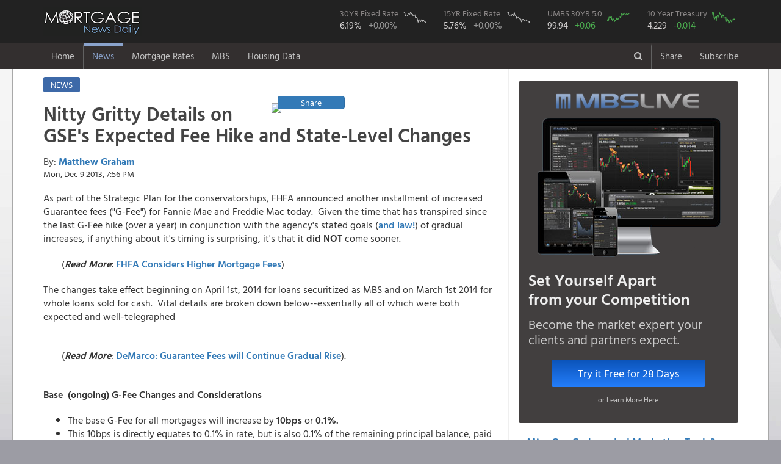

--- FILE ---
content_type: image/svg+xml; charset=utf-8
request_url: https://www.mortgagenewsdaily.com/charts/mbssvg/fnma50?c=%20rate-better%20rate-last-better
body_size: 4519
content:
<?xml version="1.0" standalone="no"?>
<!DOCTYPE svg PUBLIC "-//W3C//DTD SVG 1.1//EN" 
"http://www.w3.org/Graphics/SVG/1.1/DTD/svg11.dtd">
<?xml-stylesheet type="text/css" href="[data-uri]" ?>
<svg xmlns="http://www.w3.org/2000/svg" width="100%;" height="100%;" viewBox="0 0 100 100" preserveAspectRatio="none">                                    
                                        <polyline class=" rate-better rate-last-better" fill="none" stroke-width="3"
                                                  points="0,75.914108943662744283472593340 1.6666666666666666666666666667,70.175116331039056164993038140 3.3333333333333333333333333334,64.379303775139584499900282590 5.0000000000000000000000000001,76.912134220755658150297169400 6.6666666666666666666666666668,67.417308371036144151907364620 8.333333333333333333333333334,47.976661278069550262633403310 10.000000000000000000000000000,48.613716520923176042508626390 11.666666666666666666666666667,42.991808409782529261841348010 13.333333333333333333333333334,53.732602038172256969933592320 15.000000000000000000000000000,48.802139972549337770031868400 16.666666666666666666666666667,57.393232844275096568069618770 18.333333333333333333333333334,39.167978861119163852391389130 20.000000000000000000000000000,66.942910258187069787289385990 21.666666666666666666666666667,65.582136960888144956772554510 23.333333333333333333333333334,76.091485321743141341909011500 25.000000000000000000000000000,55.920529834854280910674098630 26.666666666666666666666666667,61.056262514708391841017653160 28.333333333333333333333333334,63.982617678878031377746433490 30.000000000000000000000000001,67.594596756706985682646052690 31.666666666666666666666666667,85.06202887881453099436688499 33.333333333333333333333333334,75.332460918181536796838489370 35.000000000000000000000000001,71.962446332763094321839014140 36.666666666666666666666666667,74.935692493577757905988564360 38.333333333333333333333333334,65.962774856237869912702913860 40.000000000000000000000000001,65.705814921782882607431034430 41.666666666666666666666666668,54.208179689370763186645988090 43.333333333333333333333333334,50.633940912987411730422796700 45.000000000000000000000000001,61.255210675413730746718405320 46.666666666666666666666666668,64.844444910845632085581717640 48.333333333333333333333333334,60.979578216273212637086981040 50.000000000000000000000000001,62.796414147858420734415994970 51.666666666666666666666666668,46.999882100654845332355652600 53.333333333333333333333333334,46.164608100100948657237996810 55.000000000000000000000000001,46.641060988937881350897410940 56.666666666666666666666666668,50.420722531581022017664054240 58.333333333333333333333333334,42.693623914268591397550990690 60.000000000000000000000000001,43.945626995788412522997302830 61.666666666666666666666666668,22.255176586410270213337959620 63.333333333333333333333333335,19.73381184230475011970942733 65.000000000000000000000000001,27.532583151196195260562878240 66.666666666666666666666666668,31.792710873011996473729849820 68.333333333333333333333333335,24.983830661943034718492472440 70.000000000000000000000000001,29.740276109303684316358421620 71.666666666666666666666666668,18.50358411414881001886775638 73.333333333333333333333333335,18.84730515604716135496607938 75.000000000000000000000000002,16.48766237891082778338362994 76.666666666666666666666666668,22.998951458212936099923789460 78.333333333333333333333333335,28.875308277163113155707051250 80.00000000000000000000000000,31.016900702263651704096047680 81.66666666666666666666666667,25.889674637378449716862398770 83.33333333333333333333333334,21.448577440386935329382376160 85.00000000000000000000000000,23.734576225222270048066010630 86.66666666666666666666666667,25.686112924727931322787643510 88.33333333333333333333333334,26.791691513852836013543661600 90.00000000000000000000000000,22.864447384126440033548818730 91.66666666666666666666666667,21.326954909074848853348871090 93.33333333333333333333333334,23.242318767921002482635243290 95.00000000000000000000000000,16.43690854496836889732023784 96.66666666666666666666666667,15.63226872274615278769978600 98.33333333333333333333333334,20.06496236518550875004492650"/>                                    
                                </svg>

--- FILE ---
content_type: application/javascript
request_url: https://www.mortgagenewsdaily.com/lib/store2/dist/store2.min.js?v=9J7HVzlBokBY_btagV-wAYaZBdGig3A0QK2sOq-24Zw
body_size: 1608
content:
/*! store2 - v2.5.0 - 2017-01-09
* Copyright (c) 2017 Nathan Bubna; Licensed MIT, GPL */

!function(a,b){var c={version:"2.5.0",areas:{},apis:{},inherit:function(a,b){for(var c in a)b.hasOwnProperty(c)||(b[c]=a[c]);return b},stringify:function(a){return void 0===a||"function"==typeof a?a+"":JSON.stringify(a)},parse:function(a){try{return JSON.parse(a)}catch(b){return a}},fn:function(a,b){c.storeAPI[a]=b;for(var d in c.apis)c.apis[d][a]=b},get:function(a,b){return a.getItem(b)},set:function(a,b,c){a.setItem(b,c)},remove:function(a,b){a.removeItem(b)},key:function(a,b){return a.key(b)},length:function(a){return a.length},clear:function(a){a.clear()},Store:function(a,b,d){var e=c.inherit(c.storeAPI,function(a,b,c){return 0===arguments.length?e.getAll():"function"==typeof b?e.transact(a,b,c):void 0!==b?e.set(a,b,c):"string"==typeof a||"number"==typeof a?e.get(a):a?e.setAll(a,b):e.clear()});e._id=a;try{var f="_safariPrivate_";b.setItem(f,"sucks"),e._area=b,b.removeItem(f)}catch(g){}return e._area||(e._area=c.inherit(c.storageAPI,{items:{},name:"fake"})),e._ns=d||"",c.areas[a]||(c.areas[a]=e._area),c.apis[e._ns+e._id]||(c.apis[e._ns+e._id]=e),e},storeAPI:{area:function(a,b){var d=this[a];return d&&d.area||(d=c.Store(a,b,this._ns),this[a]||(this[a]=d)),d},namespace:function(a,b){if(!a)return this._ns?this._ns.substring(0,this._ns.length-1):"";var d=a,e=this[d];return e&&e.namespace||(e=c.Store(this._id,this._area,this._ns+d+"."),this[d]||(this[d]=e),b||e.area("session",c.areas.session)),e},isFake:function(){return"fake"===this._area.name},toString:function(){return"store"+(this._ns?"."+this.namespace():"")+"["+this._id+"]"},has:function(a){return this._area.has?this._area.has(this._in(a)):!!(this._in(a)in this._area)},size:function(){return this.keys().length},each:function(a,b){for(var d=0,e=c.length(this._area);e>d;d++){var f=this._out(c.key(this._area,d));if(void 0!==f&&a.call(this,f,b||this.get(f))===!1)break;e>c.length(this._area)&&(e--,d--)}return b||this},keys:function(){return this.each(function(a,b){b.push(a)},[])},get:function(a,b){var d=c.get(this._area,this._in(a));return null!==d?c.parse(d):b||d},getAll:function(){return this.each(function(a,b){b[a]=this.get(a)},{})},transact:function(a,b,c){var d=this.get(a,c),e=b(d);return this.set(a,void 0===e?d:e),this},set:function(a,b,d){var e=this.get(a);return null!=e&&d===!1?b:c.set(this._area,this._in(a),c.stringify(b),d)||e},setAll:function(a,b){var c,d;for(var e in a)d=a[e],this.set(e,d,b)!==d&&(c=!0);return c},remove:function(a){var b=this.get(a);return c.remove(this._area,this._in(a)),b},clear:function(){return this._ns?this.each(function(a){c.remove(this._area,this._in(a))},1):c.clear(this._area),this},clearAll:function(){var a=this._area;for(var b in c.areas)c.areas.hasOwnProperty(b)&&(this._area=c.areas[b],this.clear());return this._area=a,this},_in:function(a){return"string"!=typeof a&&(a=c.stringify(a)),this._ns?this._ns+a:a},_out:function(a){return this._ns?a&&0===a.indexOf(this._ns)?a.substring(this._ns.length):void 0:a}},storageAPI:{length:0,has:function(a){return this.items.hasOwnProperty(a)},key:function(a){var b=0;for(var c in this.items)if(this.has(c)&&a===b++)return c},setItem:function(a,b){this.has(a)||this.length++,this.items[a]=b},removeItem:function(a){this.has(a)&&(delete this.items[a],this.length--)},getItem:function(a){return this.has(a)?this.items[a]:null},clear:function(){for(var a in this.list)this.removeItem(a)},toString:function(){return this.length+" items in "+this.name+"Storage"}}},d=c.Store("local",function(){try{return localStorage}catch(a){}}());d.local=d,d._=c,d.area("session",function(){try{return sessionStorage}catch(a){}}()),"function"==typeof b&&void 0!==b.amd?b("store2",[],function(){return d}):"undefined"!=typeof module&&module.exports?module.exports=d:(a.store&&(c.conflict=a.store),a.store=d)}(this,this.define);
//# sourceMappingURL=store2.min.js.map

--- FILE ---
content_type: image/svg+xml; charset=utf-8
request_url: https://www.mortgagenewsdaily.com/charts/ratessvg/15yrfrm?c=rate-unchanged
body_size: 2638
content:
<?xml version="1.0" standalone="no"?>
<!DOCTYPE svg PUBLIC "-//W3C//DTD SVG 1.1//EN" 
"http://www.w3.org/Graphics/SVG/1.1/DTD/svg11.dtd">
<?xml-stylesheet type="text/css" href="[data-uri]" ?>
<svg xmlns="http://www.w3.org/2000/svg" width="100%;" height="100%;" viewBox="0 0 100 100" preserveAspectRatio="none">                                    
                                        <polyline class="rate-unchanged" fill="none" stroke-width="3"
                                                  points="0.0,6.41139804096170970614425646 2.0,9.37963787474027901454437519 4.0,13.33729098644503809241120016 6.0,8.39022459681408924507766894 8.0,29.167903433264074403878500050 10.0,36.093796378747402790145443750 12.0,33.125556544968833481745325020 14.0,30.157316711190264173345206290 16.0,33.125556544968833481745325020 18.0,42.030276046304541406945681210 20.0,30.157316711190264173345206290 22.0,25.210250321559315326011675080 24.0,25.210250321559315326011675080 26.0,39.062036212525972098545562480 28.0,35.104383100821213020678737510 30.0,20.26318393192836647867814386 32.0,15.31611754229741763134461264 34.0,31.146729989116453942811912540 36.0,40.051449490452161868012268720 38.0,40.051449490452161868012268720 40.0,42.030276046304541406945681210 42.0,57.860888493123577718412981100 44.0,54.892648659345008410012862370 46.0,50.934995547640249332146037400 48.0,49.945582269714059562679331160 50.0,47.966755713861680023745918670 52.0,62.807954882754526565746512320 54.0,60.829128326902147026813099830 56.0,56.871475215197387948946274860 58.0,60.829128326902147026813099830 60.0,65.776194716533095874146631050 62.0,84.57504699713070149401404967 64.0,82.59622044127832195508063718 66.0,63.797368160680716335213218560 68.0,64.786781438606906104679924800 70.0,63.797368160680716335213218560 72.0,71.712674384090234490946868510 74.0,80.61739388542594241614722470 76.0,71.712674384090234490946868510 78.0,67.755021272385475413080043530 80.0,70.723261106164044721480162260 82.0,68.744434550311665182546749780 84.0,75.670327495794993568813693480 86.0,77.649154051647373107747105970 88.0,76.659740773721183338280399720 90.0,78.638567329573562877213812210 92.0,79.62798060749975264668051845 94.0,79.62798060749975264668051845 96.0,94.46917977639259918868111210 98.0,77.649154051647373107747105970"/>                                    
                                </svg>